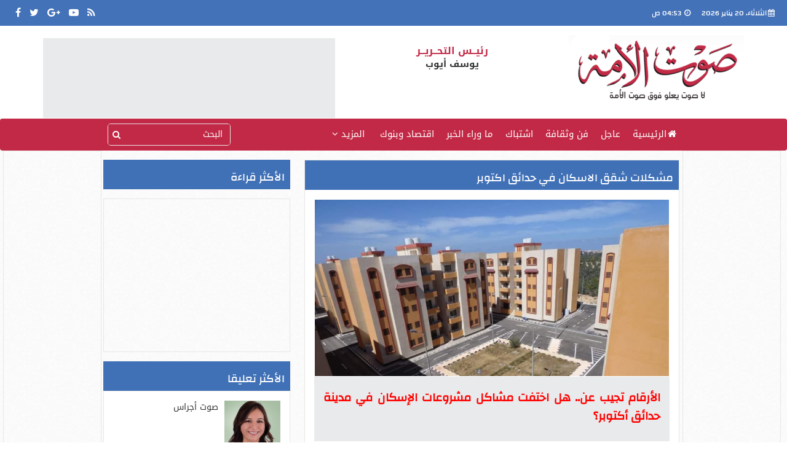

--- FILE ---
content_type: text/html; charset=utf-8
request_url: http://www.soutalomma.com/Tag/532817/%D9%85%D8%B4%D9%83%D9%84%D8%A7%D8%AA-%D8%B4%D9%82%D9%82-%D8%A7%D9%84%D8%A7%D8%B3%D9%83%D8%A7%D9%86-%D9%81%D9%8A-%D8%AD%D8%AF%D8%A7%D8%A6%D9%82-%D8%A7%D9%83%D8%AA%D9%88%D8%A8%D8%B1/1
body_size: 8095
content:
<!DOCTYPE html>
<html>
<head>
	
	<script data-cfasync="false" async src="https://www.googletagmanager.com/gtag/js?id=G-SZJECK0J8X"></script>
	<script data-cfasync="false">
			  // Init dataLayer & gtag
			  window.dataLayer = window.dataLayer || [];
			  function gtag(){ dataLayer.push(arguments); }

			  // Init GA
			  gtag('js', new Date());

			  // Disable automatic page_view
			  gtag('config', 'G-SZJECK0J8X', { send_page_view: false });

			  // Create ONE event_id per page load (prevents duplicate counting)
			  var pvEventId =
				(window.crypto && crypto.randomUUID)
				  ? crypto.randomUUID()
				  : String(Date.now()) + '-' + Math.random();

			  // Manual page_view sender
			  function firePV(source) {
				try {
				  gtag('event', 'page_view', {
					send_to: 'G-SZJECK0J8X',
					event_id: pvEventId,      //  يمنع الازدواج
					pv_src: source,           // load | retry (اختياري للمتابعة)
					page_location: location.href,
					page_title: document.title
				  });
				} catch(e) {}
			  }

			  // 1) Fire on page load
			  firePV('load');

			  // 2) Retry once on first real interaction (Safari / iOS)
			  (function () {
				var retried = false;

				function retryOnce() {
				  if (retried) return;
				  retried = true;
				  firePV('retry');
				}

				window.addEventListener('pointerdown', retryOnce, { capture: true, once: true });
				window.addEventListener('touchstart',  retryOnce, { capture: true, once: true });
				window.addEventListener('keydown',     retryOnce, { capture: true, once: true });
				window.addEventListener('scroll',      retryOnce, { capture: true, once: true });
			  })();
	</script>



    <meta charset="utf-8" />
    <meta name="viewport" content="width=device-width, initial-scale=1.0">

    

    <meta name="description" />
            <link rel="canonical" href="https://www.soutalomma.com/Tag/532817/مشكلات-شقق-الاسكان-في-حدائق-اكتوبر/1" />
                <link rel="next" href="https://www.soutalomma.com/Tag/مشكلات-شقق-الاسكان-في-حدائق-اكتوبر/532817/2" />
            <meta property="og:locale" content="ar_AR" />
            <meta property="og:type" content="object" />
            <meta property="og:title" content="مشكلات شقق الاسكان في حدائق اكتوبر - صوت الأمة" />
            <meta property="og:description" />
            <meta property="og:url" content="https://www.soutalomma.com/Tag/مشكلات-شقق-الاسكان-في-حدائق-اكتوبر/532817/1" />
            <meta property="og:site_name" content="صوت الأمة" />
            <meta property="fb:app_id" content="1719209038322750" />
            <meta property="og:image" content="https://img.soutalomma.com/images/graphics/soutalommafacebooksharelast.jpg" />
            <meta name="twitter:card" content="summary" />
            <meta name="twitter:title" content="مشكلات شقق الاسكان في حدائق اكتوبر - صوت الأمة" />
            <meta name="twitter:image" content="https://img.soutalomma.com/images/graphics/soutalommafacebooksharelast.jpg" />

    <title>مشكلات شقق الاسكان في حدائق اكتوبر | صوت الأمة</title>
    <link href="/bundle/Mainstyles?v=chFPU-lTpjM-SIavVSdiuBHa2ttAy7MpOgOfPG_2wFo1" rel="stylesheet"/>

    <script src="/bundle/Headcript?v=KxVNtvMTvmd7qJNTTruCA3xZmBiBeqd6nWY5NflFu9w1"></script>

    <link rel="shortcut icon" type="img/ico" href="/img/favicon.png" />
    <link href='https://fonts.googleapis.com/earlyaccess/droidarabickufi.css' rel='stylesheet' type='text/css'>
    <link href='https://fonts.googleapis.com/earlyaccess/droidarabicnaskh.css' rel='stylesheet' type='text/css'>
    <link href="/Content/print.css" rel="stylesheet" media="print" />

    
    <link href="/Content/simplePagination.css" rel="stylesheet" />
    <script src="/Scripts/jquery.simplePagination.js"></script>



<script> !(function () { window.googletag = window.googletag || {}; window.vmpbjs = window.vmpbjs || {}; window.vpb = window.vpb || {}; vpb.fastLoad = true; googletag.cmd = googletag.cmd || []; vmpbjs.cmd = vmpbjs.cmd || []; var cmds = []; try{ cmds = googletag.cmd.slice(0); googletag.cmd.length = 0; }catch(e){} var ready = false; function exec(cb) { return cb.call(googletag); } var overriden = false; googletag.cmd.push(function () { overriden = true; googletag.cmd.unshift = function (cb) { if (ready) { return exec(cb); } cmds.unshift(cb); if (cb._startgpt) { ready = true; for (var k = 0; k < cmds.length; k++) { exec(cmds[k]); } } }; googletag.cmd.push = function (cb) { if (ready) { return exec(cb); } cmds.push(cb); }; }); if(!overriden){ googletag.cmd.push = function (cb) { cmds.push(cb); }; googletag.cmd.unshift = function (cb) { cmds.unshift(cb); if (cb._startgpt) { ready = true; if (googletag.apiReady) { cmds.forEach(function (cb) { googletag.cmd.push(cb); }); } else { googletag.cmd = cmds; } } }; } var dayMs = 36e5, cb = parseInt(Date.now() / dayMs), vpbSrc = '//player.adtcdn.com/prebidlink/' + cb + '/wrapper_hb_450996_12894.js', pbSrc = vpbSrc.replace('wrapper_hb', 'hb'), gptSrc = '//securepubads.g.doubleclick.net/tag/js/gpt.js', c = document.head || document.body || document.documentElement; function loadScript(src, cb) { var s = document.createElement('script'); s.src = src; s.defer=false; c.appendChild(s); s.onload = cb; s.onerror = function(){ var fn = function(){}; fn._startgpt = true; googletag.cmd.unshift(fn); }; return s; } loadScript(pbSrc); loadScript(gptSrc); loadScript(vpbSrc); })() </script>

    <script async='async' src='https://www.googletagservices.com/tag/js/gpt.js'></script>
    <script>
        var googletag = googletag || {};
        googletag.cmd = googletag.cmd || [];
    </script>

    <script>
        googletag.cmd.push(function () {
            googletag.defineSlot('/288576095/Soutomma-inner-160x600-Left', [160, 600], 'div-gpt-ad-1489966115326-0').addService(googletag.pubads());
            googletag.defineSlot('/288576095/Soutomma-inner-160x600-Right', [160, 600], 'div-gpt-ad-1489966115326-1').addService(googletag.pubads());
            googletag.defineSlot('/288576095/Soutomma-inner-300x250', [300, 250], 'div-gpt-ad-1489966115326-2').addService(googletag.pubads());
            googletag.defineSlot('/21823462148/Sout-MPU-Inner-1', ['fluid', [300, 250], [200, 200], [250, 250], [336, 280], [300, 600]], 'div-gpt-ad-1597773420155-0').addService(googletag.pubads());
            googletag.defineSlot('/288576095/Soutomma-inner-468x110', [468, 110], 'div-gpt-ad-1489966115326-4').addService(googletag.pubads());
            googletag.defineSlot('/288576095/Soutomma-inner-728x90', [728, 90], 'div-gpt-ad-1489966115326-5').addService(googletag.pubads());
            googletag.defineSlot('/288576095/Soutomma-inner-Mobile-300x250', [300, 250], 'div-gpt-ad-1489966115326-6').addService(googletag.pubads());
            googletag.defineSlot('/288576095/Soutomma-inner-Mobile-320x100', [320, 100], 'div-gpt-ad-1489966115326-7').addService(googletag.pubads());
            googletag.pubads().enableSingleRequest();
            googletag.enableServices();
        });
    </script>



    <!-- DFP End-->
    <!-- Adsense New Script-->
    <script async src="//pagead2.googlesyndication.com/pagead/js/adsbygoogle.js"></script>
    <script>
        (adsbygoogle = window.adsbygoogle || []).push({
            google_ad_client: "ca-pub-8277124057883676",
            enable_page_level_ads: true
        });
    </script>

    <!-- TruGaze-->
    <script type="text/javascript" async
            src="//cdn.trugaze.io/bootstrap/XJKYNSMI.js">
    </script>



	



<!-- adcrew-->
<!--<script async src="https://securepubads.g.doubleclick.net/tag/js/gpt.js"></script>
<script>
  window.googletag = window.googletag || {cmd: []};
  googletag.cmd.push(function() {
    googletag.defineSlot('/104198137/Soutalomma.com/Inread_Video_InnerP', [1, 1], 'div-gpt-ad-1566694564287-0').addService(googletag.pubads());
    googletag.pubads().enableSingleRequest();
    googletag.enableServices();
  });
</script>-->

	<!-- Adsense POD-->
	<script async src="https://pagead2.googlesyndication.com/pagead/js/adsbygoogle.js"></script>
	<script>
		 (adsbygoogle = window.adsbygoogle || []).push({

			  google_ad_client: "ca-pub-3123594672039240",

			  enable_page_level_ads: true

		 });
	</script>
	
	
<!--<script src='https://newads.clicksegypt.net//Scripts/ProjectScripts/AnalyticsScript.js' id='clicksScript' prop='6a3e31f3-ff55-4bb4-a4c7-0a9a6cd57fff'></script>-->


<!--<script id="vad-hb-snippet" data-publisher="youm7">!function(){var o,t,d,n;!function(){window.googletag=window.googletag||{cmd:[]};var o=window.googletag;o.cmd=o.cmd||[],o.cmd.push(function(){o.pubads().disableInitialLoad()})}(),o="youm7",t=Date.now(),d=t-t%864e5,(n=window.top.document.createElement("script")).type="text/javascript",n.setAttribute("data-publisher",o),n.id="vad-hb-script",n.async=!0,n.src="//cdn.valuad.cloud/hb/youm7-prod.js?timestamp="+d,window.top.document.head.appendChild(n),setTimeout(function(){!function(){window.googletag=window.googletag||{cmd:[]};var o=window.googletag;o.cmd.push(function(){window._vadHb||o.pubads().refresh()})}()},3e3)}();</script>-->




<!--<script async src="https://jscdn.greeter.me/podanchor.js" defer></script>-->


<!--interstitial-->
<!--<script async src="https://securepubads.g.doubleclick.net/tag/js/gpt.js"></script> <script>window.googletag=window.googletag||{cmd:[]};var interstitialSlot,staticSlot;googletag.cmd.push(function(){interstitialSlot=googletag.defineOutOfPageSlot('/21939239661,21823462148/apl/pod/inter',googletag.enums.OutOfPageFormat.INTERSTITIAL);if(interstitialSlot){interstitialSlot.addService(googletag.pubads());googletag.pubads().addEventListener('slotOnload',function(event){});} googletag.enableServices();});googletag.cmd.push(function(){googletag.display(interstitialSlot);});</script>-->



<!--Project Agora -->






<script type="text/javascript" async="async" src="https://app.kalima.ai/api/widget/697b6af79f7f081236d05f69c49ae4d9"></script>

</head>
<body>
    <header>
        <div class="row margin0">
            <div class="row header-top margin0 hidden-sm hidden-xs">
                <!--Social Media-->
                <div class="col-md-3 col-sm-3 header-social padding15">
                    <a href="https://www.facebook.com/soutalomma" rel="nofollow" target="_blank">
                        <i class="fa fa-facebook" aria-hidden="true"></i>
                    </a>
                    <a href="https://twitter.com/soutalommaa" rel="nofollow" target="_blank">
                        <i class="fa fa-twitter" aria-hidden="true"></i>
                    </a>
                    <a href="https://plus.google.com/u/0/117822776250362224012" rel="nofollow" target="_blank">
                        <i class="fa fa-google-plus" aria-hidden="true"></i>
                    </a>
                    <a href="https://www.youtube.com/channel/UC8YbZ8I22SJW-lNTBgWktWA" rel="nofollow" target="_blank">
                        <i class="fa fa-youtube-play" aria-hidden="true"></i>
                    </a>
                    <a href="/rss/rss" target="_blank">
                        <i class="fa fa-rss" aria-hidden="true"></i>
                    </a>
                </div>
                <div class="col-md-6 col-sm-6"></div>
                <!--Date and Time-->
                <div class="col-md-3 col-sm-3 header-date-time padding15">
                    <span><i class="fa fa-calendar" aria-hidden="true"></i>الثلاثاء، 20 يناير 2026 </span>
                    <span><i class="fa fa-clock-o" aria-hidden="true"></i> 04:53 ص</span>
                </div>
            </div>
            <!--Logo-->
            <div class="row logo  hidden-xs margin0">
                <div class="container">
                    <div class="col-xs-5 hidden-md hidden-sm hidden-xs fullBanner padding0">
                        <div class="__lg-ad">

                            <script async='async' src='https://www.googletagservices.com/tag/js/gpt.js'></script>
<script>
  var googletag = googletag || {};
  googletag.cmd = googletag.cmd || [];
</script>

<script>
  googletag.cmd.push(function() {
    googletag.defineSlot('/21823462148/Sout-Widget-Inner', [468, 110], 'div-gpt-ad-1560765328230-0').addService(googletag.pubads());
    googletag.pubads().enableSingleRequest();
    googletag.enableServices();
  });
</script>
<!-- /21823462148/Sout-Widget-Inner -->
<div id='div-gpt-ad-1560765328230-0' style='height:110px; width:468px;'>
<script>
googletag.cmd.push(function() { googletag.display('div-gpt-ad-1560765328230-0'); });
</script>
</div>
                        </div>
                    </div>
                    <div class="col-lg-4 hidden-md hidden-sm hidden-xs chiefs padding0 chiefs-NeW">
						<div class="col-xs-12 padding0">
                            <span>رئيــس التحــريــر </span>
                            يوسف أيوب
                        </div>
						
						
                        
    
                        
                    </div>
                    <!--Logo-->
                    <div class="col-lg-3 col-md-6 col-sm-6  pull-right logo-cont padding0">
                        <a href="/">
                            
                           <img src="/img/logomain.png" class="img-responsive" alt="صوت الأمة" title="صوت الأمة" />
							
							 
							
							
							
							
							
							
							
                        </a>
                    </div>
                    <div class="chiefs chiefs-2 chiefs-3 hidden-lg hidden-md hidden-sm">
            
						<div class="col-xs-12 padding0">
							<span>رئيس التحرير</span>يوسف ايوب<div class="col-xs-12 padding0">
							<br/>
							<span>مدير التحرير</span>أيمن عبدالتواب</div></div>

						<div class="clearfix"></div>
					</div>
                </div>

            </div>
            <!-- Navigation Bar -->
            <div class="row margin0">
                <nav class="navbar navbar-default home__navbar">
                    <div class="container-fluid container">

                        <div class="navbar-header">
                            <button type="button" class="navbar-toggle collapsed" data-toggle="collapse" data-target="#__nav-menu" aria-expanded="false">
                                <span class="sr-only">Toggle navigation</span>
                                <span class="icon-bar"></span>
                                <span class="icon-bar"></span>
                                <span class="icon-bar"></span>
                            </button>
                            <a class="navbar-brand hidden-lg hidden-md hidden-sm" href="/">
                                <img src="/img/logomain.png" class="img-responsive" alt="صوت الأمة" title="صوت الأمة" />
                                
                            </a>
                        </div>

                        <div class="collapse navbar-collapse" id="__nav-menu" style="background-color: #d9040e;">

                            <form class="navbar-form navbar-left __nav-search col-md-3">


                                <div class="form-group">
                                    <input type="text" class="form-control" placeholder="البحث" id="txtsearch">
                                    <button type="submit" id="btnsearch">
                                        <i class="fa fa-search"></i>
                                    </button>
                                </div>
                            </form>
                            <ul dir="rtl" class="nav navbar-nav navbar-right col-md-9">
                                <li>
                                    <h2>
                                        <a href="/"><i class="fa fa-home" aria-hidden="true"></i>الرئيسية</a>
                                    </h2>
                                </li>

                                <li>
                                    <h2>
                                        <a href="/Section/عاجل/2/1">
                                            عاجل
                                        </a>
                                    </h2>
                                </li>
								
								<li>
                                    <h2>
                                        <a href="https://www.soutalomma.com/Section/%D9%85%D8%B3%D9%84%D8%B3%D9%84%D8%A7%D8%AA-%D8%B1%D9%85%D8%B6%D8%A7%D9%86-2024/1447/1">
                                            فن وثقافة
                                        </a>
                                    </h2>
                                </li>

                                <li>
                                    <h2>
                                        <a href="/Section/اشتباك/46/1">
                                            اشتباك
                                        </a>
                                    </h2>
                                </li>

                                <li>
                                    <h2>
                                        <a href="/Section/ما-وراء-الخبر/1411/1">
                                            ما وراء الخبر
                                        </a>
                                    </h2>
                                </li>

                                <li>
                                    <h2>
                                        <a href="/Section/اقتصاد-وبنوك/1442/1">
                                            اقتصاد وبنوك
                                        </a>
                                    </h2>
                                </li>



                                

                                

                                <li class="dropdown __nav-more-dropdown">
                                    <a href="#" data-toggle="dropdown" rel="nofollow">
                                        المزيد
                                        <i class="fa fa-angle-down"></i>
                                    </a>

                                    <ul class="dropdown-menu">

                                        <li>
                                            <h2>
                                                <a href="/Section/صوت-الخليج/50/1">
                                                    صوت الخليج
                                                </a>
                                            </h2>
                                        </li>

                                        <li>
                                            <h2>
                                                <a href="/Section/ناس-وخدمات/104/1">
                                                    ناس وخدمات
                                                </a>
                                            </h2>
                                        </li>

                                        
                                    </ul>
                                </li>

                            </ul>
                        </div>
                    </div>

                </nav>
            </div>
        </div>
        <div class="chiefs chiefs-2 chiefs-3 hidden-lg hidden-md hidden-sm">
            
            <div class="col-xs-12 padding0">
                <span>رئيس التحرير</span>يوسف ايوب<div class="col-xs-12 padding0">
				<br/>
                

            <div class="clearfix"></div>
        </div>
        <!--Header Adv-->
        <div class="row __top-header padding15 margin0 hidden-sm hidden-xs">
            <div class="__lg-ad">
                <script async='async' src='https://www.googletagservices.com/tag/js/gpt.js'></script>
<script>
  var googletag = googletag || {};
  googletag.cmd = googletag.cmd || [];
</script>

<script>
  googletag.cmd.push(function() {
    googletag.defineSlot('/21823462148/Sout-Leaderboard-Inner', [[728, 90], [320, 100], [970, 250]], 'div-gpt-ad-1560764644594-0').addService(googletag.pubads());
    googletag.pubads().enableSingleRequest();
    googletag.enableServices();
  });
</script>
<!-- /21823462148/Sout-Leaderboard-Inner -->
<div id='div-gpt-ad-1560764644594-0'>
<script>
googletag.cmd.push(function() { googletag.display('div-gpt-ad-1560764644594-0'); });
</script>
</div>
                
            </div>
        </div>
    </header>
    <!--Main-->
    <main class="container article-layout">
        <div class="row hidden-lg hidden-md mobileAdv">
            <script async='async' src='https://www.googletagservices.com/tag/js/gpt.js'></script>
<script>
  var googletag = googletag || {};
  googletag.cmd = googletag.cmd || [];
</script>

<script>
  googletag.cmd.push(function() {
    googletag.defineSlot('/21823462148/Sout-Leaderboard-Inner', [[728, 90], [320, 100], [970, 250]], 'div-gpt-ad-1560764644594-0').addService(googletag.pubads());
    googletag.pubads().enableSingleRequest();
    googletag.enableServices();
  });
</script>
<!-- /21823462148/Sout-Leaderboard-Inner -->
<div id='div-gpt-ad-1560764644594-0'>
<script>
googletag.cmd.push(function() { googletag.display('div-gpt-ad-1560764644594-0'); });
</script>
</div>

            
        </div>
        <div class="left-sponser-ad hidden-md hidden-sm hidden-xs">
            <script async src="https://securepubads.g.doubleclick.net/tag/js/gpt.js"></script>
<script>
  window.googletag = window.googletag || {cmd: []};
  googletag.cmd.push(function() {
    googletag.defineSlot('/21823462148/Soutalomma-TakeOver-Inner-L', [160, 600], 'div-gpt-ad-1563454621388-0').addService(googletag.pubads());
    googletag.pubads().enableSingleRequest();
    googletag.enableServices();
  });
</script>
<!-- /21823462148/Soutalomma-TakeOver-Inner-L -->
<div id='div-gpt-ad-1563454621388-0' style='width: 160px; height: 600px;'>
  <script>
    googletag.cmd.push(function() { googletag.display('div-gpt-ad-1563454621388-0'); });
  </script>
</div>
            
        </div>
        <div class="right-sponser-ad hidden-md hidden-sm hidden-xs">
            <script async='async' src='https://www.googletagservices.com/tag/js/gpt.js'></script>
<script>
  var googletag = googletag || {};
  googletag.cmd = googletag.cmd || [];
</script>

<script>
  googletag.cmd.push(function() {
    googletag.defineSlot('/21823462148/Sout-TakeOver-Inner-R', [160, 600], 'div-gpt-ad-1560763342000-0').addService(googletag.pubads());
    googletag.pubads().enableSingleRequest();
    googletag.enableServices();
  });
</script>
<!-- /21823462148/Sout-TakeOver-Inner-R -->
<div id='div-gpt-ad-1560763342000-0' style='height:600px; width:160px;'>
<script>
googletag.cmd.push(function() { googletag.display('div-gpt-ad-1560763342000-0'); });
</script>
</div>
            
        </div>
        



<section class="row margin-bottom">
    <!--Right Side-->
    <div class="right-side col-md-8 pull-right">
            <div class="news-style-1">
                <!--Title-->
                <div class="sec-title">
                    <h2>
                        <a href="/Article/958011/%D8%A7%D9%84%D8%A3%D8%B1%D9%82%D8%A7%D9%85-%D8%AA%D8%AC%D9%8A%D8%A8-%D8%B9%D9%86-%D9%87%D9%84-%D8%A7%D8%AE%D8%AA%D9%81%D8%AA-%D9%85%D8%B4%D8%A7%D9%83%D9%84-%D9%85%D8%B4%D8%B1%D9%88%D8%B9%D8%A7%D8%AA-%D8%A7%D9%84%D8%A5%D8%B3%D9%83%D8%A7%D9%86-%D9%81%D9%8A-%D9%85%D8%AF%D9%8A%D9%86%D8%A9">مشكلات شقق الاسكان في حدائق اكتوبر</a>
                    </h2>
                </div>
                <!--Big one-->
                <div class="big-one row">
                    <a href="/Article/958011/%D8%A7%D9%84%D8%A3%D8%B1%D9%82%D8%A7%D9%85-%D8%AA%D8%AC%D9%8A%D8%A8-%D8%B9%D9%86-%D9%87%D9%84-%D8%A7%D8%AE%D8%AA%D9%81%D8%AA-%D9%85%D8%B4%D8%A7%D9%83%D9%84-%D9%85%D8%B4%D8%B1%D9%88%D8%B9%D8%A7%D8%AA-%D8%A7%D9%84%D8%A5%D8%B3%D9%83%D8%A7%D9%86-%D9%81%D9%8A-%D9%85%D8%AF%D9%8A%D9%86%D8%A9">
                        <img src="https://img.soutalomma.com/Large/2020013011000808.jpg" alt="الأرقام تجيب عن.. هل اختفت مشاكل مشروعات الإسكان في مدينة حدائق أكتوبر؟" title="الأرقام تجيب عن.. هل اختفت مشاكل مشروعات الإسكان في مدينة حدائق أكتوبر؟" class="img-responsive" onerror="this.src='/img/larg-img.png'"/>
                    </a>
                    <a href="/Article/958011/%D8%A7%D9%84%D8%A3%D8%B1%D9%82%D8%A7%D9%85-%D8%AA%D8%AC%D9%8A%D8%A8-%D8%B9%D9%86-%D9%87%D9%84-%D8%A7%D8%AE%D8%AA%D9%81%D8%AA-%D9%85%D8%B4%D8%A7%D9%83%D9%84-%D9%85%D8%B4%D8%B1%D9%88%D8%B9%D8%A7%D8%AA-%D8%A7%D9%84%D8%A5%D8%B3%D9%83%D8%A7%D9%86-%D9%81%D9%8A-%D9%85%D8%AF%D9%8A%D9%86%D8%A9">
                        <h3>الأرقام تجيب عن.. هل اختفت مشاكل مشروعات الإسكان في مدينة حدائق أكتوبر؟ </h3>
                    </a>
                    <p>
                        قبل أسابيع تناقلت صفحات مواقع التواصل الاجتماعي ومجموعات بينها، شكاوى عديدة من مواطنين بشأن مشروعات الإسكان الاجتماعي في منطقة حدائق أكتوبر وتأخير تسليم بعض الوحدات إلى جانب ملاحظات كبيرة على الخدمات المقدمة
                    </p>
                </div>
                <!--Small Container-->
                <div class="small-news-cont row">
                    <!--Repeat this-->

                </div>
                <div class="col-xs-12 mor-section">
                        <div id="pager" class="pager"></div>
                    <script>

                                    $(function () {
                                        $('#pager').pagination({
                                            pages:0,
                                            itemsOnPage: 30,
                                            cssStyle: 'light-theme',
                                            hrefTextPrefix:'/Tag/532817/مشكلات-شقق-الاسكان-في-حدائق-اكتوبر/',
                                            currentPage:1,
                                            prevText:'السابق',
                                            nextText:'التالى',
                                            onPageClick : function(){
                                                showProjectPage()
                                            }
                                        });
                                    });

                                    function showProjectPage(s)
                                    {
                                        var currentpage=$('#pager').pagination('getCurrentPage');
                                        debugger;
                                        window.location.href='/Tag/532817/مشكلات-شقق-الاسكان-في-حدائق-اكتوبر/'+currentpage;

                                    }
                    </script>
                </div>

            </div>
    </div>
    <!--Left Side-->
    <div class="left-side col-md-4 hidden-xs">
        <div class="cont-block">
            <!--Title-->
            <div class="sec-title">
                <h2>
                    <span>الأكثر قراءة</span>
                </h2>
            </div>
            <!--Most read-->
             

 

        </div>
        <div class="block ads ads-300">
            <a href="https://www.facebook.com/PODEGYPT" target="_blank" rel="nofollow">
        </div>
        <div class="cont-block">
            <!--Title-->
            <div class="sec-title">
                <h2>
                    <span>الأكثر تعليقا</span>
                </h2>
            </div>
            <!--Most read-->
            
    <div class="news-style-3 padding15">

            <div class="most-read row margin0">
                <a href="/Article/849778/%D8%B5%D9%88%D8%AA-%D8%A3%D8%AC%D8%B1%D8%A7%D8%B3" class="most-img col-xs-4 padding0">
                    <img src="https://img.soutalomma.com/small/201810071210411041.jpg" alt="صوت أجراس" title="صوت أجراس" class="img-responsive" onerror="this.src='/img/small-img.png'"/>
                </a>
                <div class="col-xs-8 padding0">
                    <h3>
                        <a href="/Article/849778/%D8%B5%D9%88%D8%AA-%D8%A3%D8%AC%D8%B1%D8%A7%D8%B3"> صوت أجراس</a>
                    </h3>
                    <span class="wirten-by-home">
                        <i class="fa fa-clock-o" aria-hidden="true"></i> الإثنين، 24 ديسمبر 2018 09:27 ص
                    </span>
                </div>
            </div>
            <div class="most-read row margin0">
                <a href="/Article/849314/%D8%B9%D8%A8%D8%B1-%D8%A7%D8%B3%D8%AA%D8%B1%D8%A7%D8%AA%D9%8A%D8%AC%D9%8A%D8%A9-%D9%84%D9%84%D8%A3%D9%85%D9%86-%D8%A7%D9%84%D8%B3%D9%8A%D8%A8%D8%B1%D8%A7%D9%86%D9%8A-%D9%87%D9%84-%D8%AA%D9%86%D8%AC%D8%AD-%D8%A7%D9%84%D8%AF%D9%88%D9%84%D8%A9-%D9%81%D9%8A-%D8%A7%D9%84%D8%AD%D8%AF-%D9%85%D9%86" class="most-img col-xs-4 padding0">
                    <img src="https://img.soutalomma.com/small/201808260749294929.jpg" alt="عبر استراتيجية للأمن السيبراني.. هل تنجح الدولة في الحد من أخطار اختراق بنية الاتصالات؟" title="عبر استراتيجية للأمن السيبراني.. هل تنجح الدولة في الحد من أخطار اختراق بنية الاتصالات؟" class="img-responsive" onerror="this.src='/img/small-img.png'"/>
                </a>
                <div class="col-xs-8 padding0">
                    <h3>
                        <a href="/Article/849314/%D8%B9%D8%A8%D8%B1-%D8%A7%D8%B3%D8%AA%D8%B1%D8%A7%D8%AA%D9%8A%D8%AC%D9%8A%D8%A9-%D9%84%D9%84%D8%A3%D9%85%D9%86-%D8%A7%D9%84%D8%B3%D9%8A%D8%A8%D8%B1%D8%A7%D9%86%D9%8A-%D9%87%D9%84-%D8%AA%D9%86%D8%AC%D8%AD-%D8%A7%D9%84%D8%AF%D9%88%D9%84%D8%A9-%D9%81%D9%8A-%D8%A7%D9%84%D8%AD%D8%AF-%D9%85%D9%86"> عبر استراتيجية للأمن السيبراني.. هل تنجح الدولة في الحد من أخطار اختراق بنية الاتصالات؟</a>
                    </h3>
                    <span class="wirten-by-home">
                        <i class="fa fa-clock-o" aria-hidden="true"></i> السبت، 22 ديسمبر 2018 12:00 ص
                    </span>
                </div>
            </div>
            <div class="most-read row margin0">
                <a href="/Article/849395/%D8%A7%D8%AA%D8%B5%D8%A7%D9%84-%D9%87%D8%A7%D8%AA%D9%81%D9%8A-%D9%87%D8%A7%D9%85-%D8%A8%D9%8A%D9%86-%D8%A7%D9%84%D8%B3%D9%8A%D8%B3%D9%8A-%D9%88%D9%85%D8%AF%D9%8A%D8%B1%D8%A9-%D8%B5%D9%86%D8%AF%D9%88%D9%82-%D8%A7%D9%84%D9%86%D9%82%D8%AF-%D8%A7%D9%84%D8%AF%D9%88%D9%84%D9%8A" class="most-img col-xs-4 padding0">
                    <img src="https://img.soutalomma.com/small/20181221101808188.jpg" alt="اتصال هاتفي هام بين السيسي ومديرة صندوق النقد الدولي" title="اتصال هاتفي هام بين السيسي ومديرة صندوق النقد الدولي" class="img-responsive" onerror="this.src='/img/small-img.png'"/>
                </a>
                <div class="col-xs-8 padding0">
                    <h3>
                        <a href="/Article/849395/%D8%A7%D8%AA%D8%B5%D8%A7%D9%84-%D9%87%D8%A7%D8%AA%D9%81%D9%8A-%D9%87%D8%A7%D9%85-%D8%A8%D9%8A%D9%86-%D8%A7%D9%84%D8%B3%D9%8A%D8%B3%D9%8A-%D9%88%D9%85%D8%AF%D9%8A%D8%B1%D8%A9-%D8%B5%D9%86%D8%AF%D9%88%D9%82-%D8%A7%D9%84%D9%86%D9%82%D8%AF-%D8%A7%D9%84%D8%AF%D9%88%D9%84%D9%8A"> اتصال هاتفي هام بين السيسي ومديرة صندوق النقد الدولي</a>
                    </h3>
                    <span class="wirten-by-home">
                        <i class="fa fa-clock-o" aria-hidden="true"></i> الجمعة، 21 ديسمبر 2018 10:19 م
                    </span>
                </div>
            </div>
            <div class="most-read row margin0">
                <a href="/Article/849475/%D9%85%D8%B4%D8%B1%D9%88%D8%B9-%D8%B4%D8%A7%D8%B1%D8%B9-306-%D9%86%D8%A7%D9%81%D8%B0%D8%A9-%D9%86%D8%AD%D9%88-%D8%A7%D9%84%D8%B1%D9%82%D9%8A-%D9%88%D8%AA%D8%AD%D8%B3%D9%8A%D9%86-%D8%A7%D9%84%D8%A7%D9%82%D8%AA%D8%B5%D8%A7%D8%AF-%D9%88%D9%8A%D8%A8%D9%82%D9%89-%D8%A7%D9%84%D8%A3%D9%85%D9%84" class="most-img col-xs-4 padding0">
                    <img src="https://img.soutalomma.com/small/201812210341134113.jpg" alt="مشروع شارع 306 نافذة نحو الرقي وتحسين الاقتصاد.. ويبقى الأمل" title="مشروع شارع 306 نافذة نحو الرقي وتحسين الاقتصاد.. ويبقى الأمل" class="img-responsive" onerror="this.src='/img/small-img.png'"/>
                </a>
                <div class="col-xs-8 padding0">
                    <h3>
                        <a href="/Article/849475/%D9%85%D8%B4%D8%B1%D9%88%D8%B9-%D8%B4%D8%A7%D8%B1%D8%B9-306-%D9%86%D8%A7%D9%81%D8%B0%D8%A9-%D9%86%D8%AD%D9%88-%D8%A7%D9%84%D8%B1%D9%82%D9%8A-%D9%88%D8%AA%D8%AD%D8%B3%D9%8A%D9%86-%D8%A7%D9%84%D8%A7%D9%82%D8%AA%D8%B5%D8%A7%D8%AF-%D9%88%D9%8A%D8%A8%D9%82%D9%89-%D8%A7%D9%84%D8%A3%D9%85%D9%84"> مشروع شارع 306 نافذة نحو الرقي وتحسين الاقتصاد.. ويبقى الأمل</a>
                    </h3>
                    <span class="wirten-by-home">
                        <i class="fa fa-clock-o" aria-hidden="true"></i> السبت، 22 ديسمبر 2018 01:00 م
                    </span>
                </div>
            </div>
            <div class="most-read row margin0">
                <a href="/Article/849693/%D9%81%D9%8A-%D9%85%D8%A4%D8%AA%D9%85%D8%B1-%D8%B5%D8%AD%D9%81%D9%8A-%D9%88%D8%B2%D9%8A%D8%B1-%D8%A7%D9%84%D8%B2%D8%B1%D8%A7%D8%B9%D8%A9-%D9%8A%D9%83%D8%B4%D9%81-%D9%85%D8%B4%D8%B1%D9%88%D8%B9%D8%A7%D8%AA-2018-%D8%A7%D9%84%D8%AA%D9%86%D9%85%D9%88%D9%8A%D8%A9" class="most-img col-xs-4 padding0">
                    <img src="https://img.soutalomma.com/small/201809120329542954.jpg" alt="في مؤتمر صحفي.. وزير الزراعة يكشف مشروعات 2018 التنموية" title="في مؤتمر صحفي.. وزير الزراعة يكشف مشروعات 2018 التنموية" class="img-responsive" onerror="this.src='/img/small-img.png'"/>
                </a>
                <div class="col-xs-8 padding0">
                    <h3>
                        <a href="/Article/849693/%D9%81%D9%8A-%D9%85%D8%A4%D8%AA%D9%85%D8%B1-%D8%B5%D8%AD%D9%81%D9%8A-%D9%88%D8%B2%D9%8A%D8%B1-%D8%A7%D9%84%D8%B2%D8%B1%D8%A7%D8%B9%D8%A9-%D9%8A%D9%83%D8%B4%D9%81-%D9%85%D8%B4%D8%B1%D9%88%D8%B9%D8%A7%D8%AA-2018-%D8%A7%D9%84%D8%AA%D9%86%D9%85%D9%88%D9%8A%D8%A9"> في مؤتمر صحفي.. وزير الزراعة يكشف مشروعات 2018 التنموية</a>
                    </h3>
                    <span class="wirten-by-home">
                        <i class="fa fa-clock-o" aria-hidden="true"></i> الأحد، 23 ديسمبر 2018 06:00 م
                    </span>
                </div>
            </div>
    </div>



        </div>
    </div>

</section>

    </main>
    <footer class="__footer row margin0">
        <div class="row margin0 container">
            <div class="col-lg-3 col-md-3 col-sm-3 col-xs-12 footerLogo">
                <a href="/">
                    <img src="/img/logofooter.png?01" alt="صوت الأمة" title="صوت الأمة" class="img-responsive">
                </a>
            </div>

            <div class="col-lg-9 col-md-9 col-sm-9 col-xs-12">
                <div class="row">
                    <ul dir="rtl" class="__nav-list hidden-xs">
                        <li>
                            <h2>
                                <a href="/Section/عاجل/2/1">
                                    عاجل
                                </a>
                            </h2>
                        </li>

                        <li>
                            <h2>
                                <a href="/Section/اشتباك/46/1">
                                    اشتباك
                                </a>
                            </h2>
                        </li>

                        <li>
                            <h2>
                                <a href="/Section/ما-وراء-الخبر/1411/1">
                                    ما وراء الخبر
                                </a>
                            </h2>
                        </li>

                        <li>
                            <h2>
                                <a href="/Section/اقتصاد-وبنوك/1442/1">
                                    اقتصاد وبنوك
                                </a>
                            </h2>
                        </li>

                        <li>
                            <h2>
                                <a href="/Section/صوت-الخليج/50/1">
                                    صوت الخليج
                                </a>
                            </h2>
                        </li>

                        <li>
                            <h2>
                                <a href="/Section/ناس-وخدمات/104/1">
                                    ناس وخدمات
                                </a>
                            </h2>
                        </li>
                    </ul>

                </div>

                <div class="row ">
                    <div class="col-sm-6 col-xs-12 padding-zero text-right pull-right">
                        <span class="copyrights">
                            جميع الحقوق محفوظة لـ<h1>صوت الأمة</h1>
                        </span>
                    </div>

                    <div class="col-sm-6 col-xs-12  text-left padding-zero __socials pull-left socialFooter">
                        <ul>
                            <li>
                                <a href="https://www.facebook.com/soutalomma" rel="nofollow" target="_blank">
                                    <i class="fa fa-facebook" aria-hidden="true"></i>
                                </a>
                            </li>
                            <li>
                                <a href="https://twitter.com/soutalommaa" rel="nofollow" target="_blank">
                                    <i class="fa fa-twitter" aria-hidden="true"></i>
                                </a>
                            </li>
                            <li>
                                <a href="https://plus.google.com/u/0/117822776250362224012" rel="nofollow" target="_blank">
                                    <i class="fa fa-google-plus" aria-hidden="true"></i>
                                </a>
                            </li>
                            <li>
                                <a href="https://www.youtube.com/channel/UC8YbZ8I22SJW-lNTBgWktWA" rel="nofollow" target="_blank">
                                    <i class="fa fa-youtube-play" aria-hidden="true"></i>
                                </a>
                            </li>
                            <li>
                                <a href="/rss/rss" target="_blank">
                                    <i class="fa fa-rss" aria-hidden="true"></i>
                                </a>
                            </li>
                        </ul>
                    </div>
                </div>
            </div>
        </div>
    </footer>
    <script src="/bundle/Bodycript?v=c-kUEgAUlbyEetb-_FlZ4NqFNw1mUACD1N9Ueh_WFJk1"></script>

    
    <script>
        $('#btnsearch').click(function (e) {
            e.preventDefault();
            if ($('#txtsearch').val().length > 0) {
                window.location.href = "/Search/" + $('#txtsearch').val().trim().replace(/ /g, '-') + "/1"
            }
        })

        $(document).ready(function () {

            var scrollTop = $(".scroll-top");
            $(window).scroll(function () {

                var topPos = $(this).scrollTop();

                if ($(window).width() < 767) {
                    if (topPos >= 10) {
                        $(".navbar-default").css({ "position": "fixed", "z-index": "1000000", "top": "0", "width": "100%" });
                    }
                    else {
                        $(".navbar-default").attr("style", "");
                    }
                }
                else {
                    if (topPos >= 200) {
                        $(".navbar-default").css({ "position": "fixed", "z-index": "1000000", "top": "0", "width": "100%" });
                        $(".navbar-default").tog
                    }
                    else {
                        $(".navbar-default").attr("style", "");
                    }
                }
                //else {
                //    $(".navbar-default").attr("style", "");
                //}
            });
        });
    </script>
	
	
	<!--<script>
	$("div.story").find("a").each(function(){
    var linkText = $(this).text();
    $(this).before(linkText);
    $(this).remove();
	});
	
	</script>-->
	
</body>
</html>


--- FILE ---
content_type: text/html; charset=utf-8
request_url: https://www.google.com/recaptcha/api2/aframe
body_size: 266
content:
<!DOCTYPE HTML><html><head><meta http-equiv="content-type" content="text/html; charset=UTF-8"></head><body><script nonce="I-GLOOl7vPFMlg7Bf4v0lg">/** Anti-fraud and anti-abuse applications only. See google.com/recaptcha */ try{var clients={'sodar':'https://pagead2.googlesyndication.com/pagead/sodar?'};window.addEventListener("message",function(a){try{if(a.source===window.parent){var b=JSON.parse(a.data);var c=clients[b['id']];if(c){var d=document.createElement('img');d.src=c+b['params']+'&rc='+(localStorage.getItem("rc::a")?sessionStorage.getItem("rc::b"):"");window.document.body.appendChild(d);sessionStorage.setItem("rc::e",parseInt(sessionStorage.getItem("rc::e")||0)+1);localStorage.setItem("rc::h",'1768877642338');}}}catch(b){}});window.parent.postMessage("_grecaptcha_ready", "*");}catch(b){}</script></body></html>

--- FILE ---
content_type: text/css; charset=UTF-8
request_url: https://app.kalima.ai/api/widget/css-ar/697b6af79f7f081236d05f69c49ae4d9?jv=1&ds=Button&ms=Button&noma=6&noda=6&d=soutalomma.com&button_color=E5E5E5&button_shape=sponsored&jm=default&m=Desktop&ref=&prevUri=aHR0cDovL3d3dy5zb3V0YWxvbW1hLmNvbS9UYWcvNTMyODE3LyVEOSU4NSVEOCVCNCVEOSU4MyVEOSU4NCVEOCVBNyVEOCVBQS0lRDglQjQlRDklODIlRDklODItJUQ4JUE3JUQ5JTg0JUQ4JUE3JUQ4JUIzJUQ5JTgzJUQ4JUE3JUQ5JTg2LSVEOSU4MSVEOSU4QS0lRDglQUQlRDglQUYlRDglQTclRDglQTYlRDklODItJUQ4JUE3JUQ5JTgzJUQ4JUFBJUQ5JTg4JUQ4JUE4JUQ4JUIxLzE%3D
body_size: 3949
content:
.KLM697b6af79f7f081236d05f69c49ae4d9 .flex-gap {column-gap:4px;background-position:right bottom;}.KLM697b6af79f7f081236d05f69c49ae4d9 .flex-gap-arabic {column-gap:4px;}.KLM-simple-button-arrow-brand-icon{display:inline-flex !important;align-items:center !important;vertical-align:middle !important;text-align:center !important;justify-content:center !important !important;}.KLM-button-arrow-icon{display:inline-flex !important;align-items:center !important;vertical-align:middle !important;text-align:center !important;justify-content:center !important !important;}.KLM697b6af79f7f081236d05f69c49ae4d9 .button-highlight-arabic {border-radius:24px;box-shadow:0px 1px 0px 0px #dcdcdc;color:black !important;text-transform:capitalize !important;opacity:1; white-space:nowrap; z-index:-1;background:linear-gradient(to right,white 50%,#E5E5E5 50%);background-size:200% 100%; transition:all .5s ease-out; //background-position:right; }.KLM697b6af79f7f081236d05f69c49ae4d9 .button-highlight-arabic-sponsored {border-radius:24px;box-shadow:0px 1px 0px 0px #dcdcdc;color:black !important;text-transform:capitalize !important;opacity:1; white-space:nowrap; z-index:-1;background:linear-gradient(to right,#E5E5E5 50%,#FFFFFF 50%);background-size:200% 100%;transition:all .5s ease-out;border:1px solid #E5E5E5;overflow:hidden !important; }.KLM697b6af79f7f081236d05f69c49ae4d9 .button-highlight-arabic-with-brand-icon {border-radius:24px;box-shadow:0px 1px 0px 0px #D7D7D7;color:#0075FF !important;border:1px solid #D7D7D7;text-transform:capitalize !important;opacity:1;white-space:nowrap;z-index:-1; background:linear-gradient(to right,white 50%,#F9F9F9 50%);background-size:200% 100%;transition:all .5s ease-out;font-weight:600;//background-position:right;}.KLM697b6af79f7f081236d05f69c49ae4d9 .text-with-brand {padding-left:4px;}.KLM697b6af79f7f081236d05f69c49ae4d9 .flip { -webkit-transform:scaleX(-1);transform:scaleX(-1);}.KLM697b6af79f7f081236d05f69c49ae4d9 .text-decoration-none {text-decoration:none!important;}@media screen and (max-width:600px){.KLM697b6af79f7f081236d05f69c49ae4d9.bi-caret-right-fill, .bi-caret-left-fill {padding:5px 3px;}.KLM697b6af79f7f081236d05f69c49ae4d9 .span_two_arabic_mobile{padding-left:3px;padding-right:2.6px; border-top-left-radius:40px;border-bottom-left-radius:40px;float:unset !important;}.KLM697b6af79f7f081236d05f69c49ae4d9 .bi-kalima-arabic-mobile { vertical-align:-1px; display:inline-block !important;}}.KLM697b6af79f7f081236d05f69c49ae4d9 .bi-kalima-arabic { vertical-align:-1px; display:inline-block !important;}.KLM697b6af79f7f081236d05f69c49ae4d9 .span_two_arabic{padding-left:3px;padding-right:2.6px; border-top-left-radius:40px;border-bottom-left-radius:40px;}.KLM697b6af79f7f081236d05f69c49ae4d9 .fs-15 {//font-size:82%;font-size:15px; }.KLM697b6af79f7f081236d05f69c49ae4d9 .bi {fill:currentColor;}.KLM697b6af79f7f081236d05f69c49ae4d9 .dark-yellow {background-color:#f1cb0c !important;}.KLM697b6af79f7f081236d05f69c49ae4d9 .bg-green {background-color:#259438 !important;}.KLM697b6af79f7f081236d05f69c49ae4d9 .button-highlight-arabic:hover {color:#fff;opacity:0.85;}.KLM697b6af79f7f081236d05f69c49ae4d9 .marginIcon{margin-bottom:-4px;}.KLM697b6af79f7f081236d05f69c49ae4d9 .span_two{border-top-right-radius:40px;border-bottom-right-radius:40px;}.KLM697b6af79f7f081236d05f69c49ae4d9 .span_two_cart{border-top-right-radius:40px;border-bottom-right-radius:40px;}.KLM697b6af79f7f081236d05f69c49ae4d9 .span_one_sponsored{padding-left:4px !important;padding-right:4px !important;float:unset !important;background:#FFFFFF;border-radius:0px 24px 24px 0px;transition:all .5sease-out;}.KLM697b6af79f7f081236d05f69c49ae4d9 .span_one{padding-left:4px !important;padding-right:8px !important;float:unset !important;}.KLM697b6af79f7f081236d05f69c49ae4d9 .span_one_with_brand_icon{padding-left:5px !important;padding-right:8px !important;}.KLM697b6af79f7f081236d05f69c49ae4d9 .button-highlight-cart{padding-top:2px;padding-bottom:2px;padding-left:8px;padding-right:8px; box-shadow:0px 1px 0px 0px #dcdcdc;}.KLM697b6af79f7f081236d05f69c49ae4d9 .text-arabic{padding-left:4px;}.KLM697b6af79f7f081236d05f69c49ae4d9 .svg-size {width:20px;height:20px;vertical-align:-3px;}.KLM697b6af79f7f081236d05f69c49ae4d9 .iconDynamic{display:none;width:18px !important;height:18px !important;display:inherit !important;border-radius:50% !important;margin-right:-3px !important;object-fit:cover !important;}.mobileData{display:none;}.bottom-sheet {position:fixed;top:0;left:0;width:100%;height:100%;display:flex;align-items:center;flex-direction:column;justify-content:flex-end;opacity:0;pointer-events:none;transition:all 0.5s ease-in-out;z-index:10000;}.bottom-sheet.show {opacity:1;pointer-events:auto;}.bottom-sheet .sheet-overlay {position:fixed;top:0;left:0;width:100%;height:100%;opacity:0.5;background:#000;z-index:-1;}.bottom-sheet .content {background:#fff;border-radius:12px 12px 0 0;box-shadow:0 10px 20px rgba(0, 0, 0, 0.03);width:100%;max-height:100vh;height:48%;padding:20px 30px;position:relative;transform:translateY(100%);transition:all 0.5s ease-in-out;}.bottom-sheet.show .content {transform:translateY(0%);}.bottom-sheet.dragging .content {transition:none;}.bottom-sheet.fullscreen .content {border-radius:0;overflow-y:hidden;}.bottom-sheet .header {display:flex;justify-content:center;}.header .drag-icon {cursor:grab;user-select:none;padding:15px;margin-top:-15px;}.header .drag-icon span {height:4px;width:40px;display:block;background:#f0f0f0;border-radius:50px;}.bottom-sheet .body {height:calc(100% - 12px);overflow-y:auto;scrollbar-width:none;}.bottom-sheet .body::-webkit-scrollbar {width:0;}#productCard {opacity:0;transition:all 0.5s ease-in-out;}.product-card .card-title {font-size:20px;}/* Table Price */.table-container {font-size:14px;}.table-container .table > thead {vertical-align:middle;}.table-container th {text-align:right;color:#70757a;font-size:12px;font-weight:600;white-space:nowrap;padding:12px 24px;vertical-align:middle;width:200px;}.table > :not(:last-child) > :last-child > * {border-bottom-color:#dee2e6;}.table-container td {padding:12px 24px;vertical-align:middle;}.table-container td div {color:#70757a;font-size:12px;}.table-container td div:nth-child(2) {text-decoration:underline;}.table-container .brand {display:flex;align-items:center;height:24px;}.table-container .brand img {height:100%;}.table-container .btn {background-color:#e8f0fe;color:#1a73e8;font-size:12px;line-height:20px;padding:6px 10px;width:124px;display:block;margin-right:auto;text-transform:capitalize;}.btn-close:focus,.btn-close:focus-visible {box-shadow:none;}.btn-close-kalima:focus,.btn-close-kalima:focus-visible {box-shadow:none;}.btn-price {background:#ffffff;border:1px solid #ececec;box-shadow:2px 15px 9px rgba(0, 0, 0, 0.01), 1px 7px 7px rgba(0, 0, 0, 0.02),0px 2px 4px rgba(0, 0, 0, 0.02), 0px 0px 0px rgba(0, 0, 0, 0.03);border-radius:64px;width:100%;}.btn-price .bi {font-size:12px;//vertical-align:middle;margin-right:2px;}.btn-price .brand {//width:82px;}.btn-price .brand img {display:block;margin-right:4px;margin-left:auto;}.footer-text {color:#70757a;font-size:12px;font-weight:400;position:absolute;bottom:0;left:28px;}@media screen and (max-width:768px) {.footer-text {left:0px !important;} .bottom-sheet .header {position:relative;}.btn-close-kalima-m {background:url(../img/close-btn-new.svg) no-repeat center/cover;position:absolute;top:50%;left:8px;z-index:5;transform:translateY(-50%);}}@media screen and (max-width:600px) {.bottom-sheet {transition:0.1s linear;}.product-card .card-title {font-size:15px;line-height:1.4;overflow:hidden;display:-webkit-box;-webkit-line-clamp:2;-webkit-box-orient:vertical;text-overflow:ellipsis;margin-top:20px;}.header .drag-icon {padding:20px 15px 20px;margin-top:0;}.btn-price .bi {margin-top:4px;}.mx-30 {margin-right:20px;margin-left:20px;float:right;margin-top:-18px;}.py-2-kalima {padding-top:.5rem !important;padding-bottom:.5rem !important;}.justify-content-between {justify-content:space-between !important;}.align-items-center {align-items:center !important;}.btn {--bs-btn-padding-x:0.75rem;--bs-btn-padding-y:0.375rem;--bs-btn-font-family:;--bs-btn-font-size:1rem;--bs-btn-font-weight:400;--bs-btn-line-height:1.5;--bs-btn-color:var(--bs-body-color);--bs-btn-bg:transparent;--bs-btn-border-width:var(--bs-border-width);--bs-btn-border-color:transparent;--bs-btn-border-radius:var(--bs-border-radius);--bs-btn-hover-border-color:transparent;--bs-btn-box-shadow:inset 0 1px 0 rgba(255, 255, 255, 0.15),0 1px 1px rgba(0, 0, 0, 0.075);--bs-btn-disabled-opacity:0.65;--bs-btn-focus-box-shadow:0 0 0 0.25rem rgba(var(--bs-btn-focus-shadow-rgb), .5);display:inline-block;padding:var(--bs-btn-padding-y) var(--bs-btn-padding-x);font-family:var(--bs-btn-font-family);font-size:var(--bs-btn-font-size);font-weight:var(--bs-btn-font-weight);line-height:var(--bs-btn-line-height);color:var(--bs-btn-color);text-align:center;text-decoration:none;vertical-align:middle;cursor:pointer;-webkit-user-select:none;-moz-user-select:none;user-select:none; transition:color .15s ease-in-out,background-color .15s ease-in-out,border-color .15s ease-in-out,box-shadow .15s ease-in-out;}}.flex-wrap {flex-wrap:wrap !important;}.flex-gap-16 {gap:1rem;}.text-success-kalima {--bs-text-opacity:1;color:rgba(25,135,84,1) !important;}.img-fluid-kalima {max-width:100%;height:auto;}.mb-0-kalima {margin-bottom:0 !important;}.table-kalima {--bs-table-color:var(--bs-body-color);--bs-table-bg:transparent;--bs-table-border-color:var(--bs-border-color);--bs-table-accent-bg:transparent;--bs-table-striped-color:var(--bs-body-color);--bs-table-striped-bg:rgba(0, 0, 0, 0.05);--bs-table-active-color:var(--bs-body-color);--bs-table-active-bg:rgba(0, 0, 0, 0.1);--bs-table-hover-color:var(--bs-body-color);--bs-table-hover-bg:rgba(0, 0, 0, 0.075);width:100%;margin-bottom:1rem;color:var(--bs-table-color);vertical-align:top;border-color:var(--bs-table-border-color);}.rounded-kalima {border-radius:var(--bs-border-radius) !important;}@media (min-width:768px) {.d-md-block-klaima {display:block !important;}}.mb-4-kalima {margin-bottom:1.5rem !important;}.py-0-kalima {padding-top:0 !important;padding-bottom:0 !important;}.px-md-3-klaima {padding-right:1rem !important;padding-left:1rem !important;}.px-0-kalima {padding-right:0 !important;padding-left:0 !important;}.flex-grow-1-kalima {flex-grow:1 !important;}.card-body-kalima {flex:1 1 auto;flex-grow:1;padding:var(--bs-card-spacer-y) var(--bs-card-spacer-x);color:var(--bs-card-color);}.m-auto-kalima {margin-left:auto;margin-top:30px;}.d-block-kalima {display:block !important;}.h-100-kalima { // height:100% !important;}.justify-content-center-kalima{justify-content:center !important;}.align-items-center-kalima {align-items:center !important;}.w-100-kalima {width:100% !important;}.btn-close-kalima {--bs-btn-close-color:#000;--bs-btn-close-bg:url('https://mohgumaa.github.io/keywords/img/close-btn-new.svg');--bs-btn-close-opacity:0.5;--bs-btn-close-hover-opacity:0.75;--bs-btn-close-focus-shadow:0 0 0 0.25rem rgba(13, 110, 253, 0.25);--bs-btn-close-focus-opacity:1;--bs-btn-close-disabled-opacity:0.25;--bs-btn-close-white-filter:invert(1) grayscale(100%) brightness(200%);box-sizing:content-box;width:1em;height:1em;padding:.25em .25em;color:var(--bs-btn-close-color);background:transparent var(--bs-btn-close-bg) center/2em auto no-repeat;border:0;border-radius:1rem;opacity:var(--bs-btn-close-opacity);}.d-none-kalima {display:none !important;}.d-md-flex-kalima {display:flex !important;}.ms-auto-kalima {margin-left:auto !important;}.card-kalima {--bs-card-spacer-y:1rem;--bs-card-spacer-x:1rem;--bs-card-title-spacer-y:0.5rem;--bs-card-title-color:;--bs-card-subtitle-color:;--bs-card-border-width:var(--bs-border-width);--bs-card-border-color:var(--bs-border-color-translucent);--bs-card-border-radius:var(--bs-border-radius);--bs-card-box-shadow:;--bs-card-inner-border-radius:calc(var(--bs-border-radius) - (var(--bs-border-width)));--bs-card-cap-padding-y:0.5rem;--bs-card-cap-padding-x:1rem;--bs-card-cap-bg:rgba(var(--bs-body-color-rgb), 0.03);--bs-card-cap-color:;--bs-card-height:;--bs-card-color:;--bs-card-bg:var(--bs-body-bg);--bs-card-img-overlay-padding:1rem;--bs-card-group-margin:0.75rem;position:relative;display:flex;flex-direction:column;min-width:0;height:var(--bs-card-height);color:var(--bs-body-color);word-wrap:break-word;background-color:var(--bs-card-bg);background-clip:border-box;border:var(--bs-card-border-width) solid var(--bs-card-border-color);border-radius:var(--bs-card-border-radius);}.border-0-kalima {border:0 !important;}.rounded-0-kalima {border-radius:0 !important;}.flex-md-row-kalima {flex-direction:row !important;}.border-kalima{border:1px solid #dee2e6 !important;}.table-kalima tbody, td, tfoot, th, thead, tr {border-color:#80808026;border-style:solid;border-width:0;}.table-kalima > :not(caption) > * > * {padding:.5rem .5rem;background-color:var(--bs-table-bg);border-bottom-width:1px;box-shadow:inset 0 0 0 9999px var(--bs-table-accent-bg);}@media (min-width:768px) {.display-4 {font-size:3rem;}.h-md-250 {height:250px;}}@media screen and (max-width:768px) {.bottom-sheet-m .header {position:relative;}.btn-close-kalima-m {background:url('https://mohgumaa.github.io/keywords/img/close-btn-new.svg') no-repeat center/cover;position:absolute;top:50%;right:8px;z-index:5;transform:translateY(-50%);}}@media screen and (max-width:600px) {.desktopData{display:none;}.mobileData{display:block;}.d-flex-kalima{display:flex !important;}.flex-column-kalima {flex-direction:column !important;}body {font-size:16px;line-height:2;}body.p-16 {padding-right:initial;}.bi-caret-right-fill,.bi-caret-left-fill {padding:5px 4px;}.svg-size {width:16px;height:16px;}.bottom-sheet-m {transition:0.1s linear;}.product-card .card-title {font-size:15px;line-height:1.4;overflow:hidden;display:-webkit-box;-webkit-line-clamp:2;-webkit-box-orient:vertical;text-overflow:ellipsis;margin-top:20px;}.bottom-sheet-m .content {height:80% !important;padding-left:0;padding-right:0;padding-top:0;transition:0.3s ease;}.bottom-sheet-m .body {//height:calc(100% - 28px);}.header .drag-icon {padding:20px 15px 20px;margin-top:0;}.btn-price .bi {margin-top:1px;}.mx-30 {margin-right:20px;margin-left:20px;}.svg-size {width:16px;height:16px;} .bottom-sheet-m .content {width:100%;} .product-card .card-img-top-m {object-fit:contain;width:auto;height:102px;padding:5px;margin:auto;}.titleCenter{ display:flex !important;justify-content:center; }}@media only screen and (min-width:768px) {.product-card .card-img-top {object-fit:contain;width:224px;height:102px;padding:5px;}}svg[Attributes Style] {width:723;height:588;fill:none;}svg:not(:root) {overflow-clip-margin:content-box;overflow:hidden;}.KLM697b6af79f7f081236d05f69c49ae4d9span_one_u { }.KLM697b6af79f7f081236d05f69c49ae4d9 .button-highlight-arabic {padding-top:2px !important;padding-bottom:3px !important;}.KLM697b6af79f7f081236d05f69c49ae4d9 .span_two_arabic {padding-top:0px !important;padding-bottom:0px !important;padding-left:3px !important;padding-right:2.6px !important;}.KLM697b6af79f7f081236d05f69c49ae4d9 .bi-kalima-arabic {vertical-align:-3px !important;}.KLM697b6af79f7f081236d05f69c49ae4d9 .span_one{padding-left:4px !important;padding-right:8px !important;}.KLM697b6af79f7f081236d05f69c49ae4d9 a{display:inline !important:}.KLM697b6af79f7f081236d05f69c49ae4d9 .button-highlight-arabic-sponsored{border:1px solid #ffffff !important;}

--- FILE ---
content_type: application/javascript; charset=utf-8
request_url: https://fundingchoicesmessages.google.com/f/AGSKWxU2mNXh1zHGTH__JlwbH394zBrboOkyJ5z1M_5cgqmynPlzsjN6H8xe5UPS9PEnsA6zl5igCj7vsIMvEupZFL2e-I_TUdY_RBGqBVIQNa4UIgaZpsDH6CBFn1YEBjn9F70-rz33UhG9phHnAw84Hkj8EC8qWm745OvBd_yeiOB-fFFuIxpcS0NtxOoL/_&ad_classid=&video_ads_-468x80./ban160.php/DispAd_
body_size: -1289
content:
window['e7ccbe55-d625-4f96-a857-cee33ab7a9a5'] = true;

--- FILE ---
content_type: application/javascript; charset=utf-8
request_url: https://fundingchoicesmessages.google.com/f/AGSKWxXprOOjT17f9GF3g06r1k_tcvOJWpyAS0cTQKcI-z5zL3-lndHvepzjVsk5VY95ZhWeoUIOLmbs6GoZWiUZwqzISeG7FxsXoZfBV-hELWXkvadPzvpLAyvfPTcCkMJEOYX3AuY2yQ==?fccs=W251bGwsbnVsbCxudWxsLG51bGwsbnVsbCxudWxsLFsxNzY4ODc3NjQyLDcxOTAwMDAwMF0sbnVsbCxudWxsLG51bGwsW251bGwsWzcsOSw2XSxudWxsLDIsbnVsbCwiZW4iLG51bGwsbnVsbCxudWxsLG51bGwsbnVsbCwxXSwiaHR0cDovL3d3dy5zb3V0YWxvbW1hLmNvbS9UYWcvNTMyODE3LyVEOSU4NSVEOCVCNCVEOSU4MyVEOSU4NCVEOCVBNyVEOCVBQS0lRDglQjQlRDklODIlRDklODItJUQ4JUE3JUQ5JTg0JUQ4JUE3JUQ4JUIzJUQ5JTgzJUQ4JUE3JUQ5JTg2LSVEOSU4MSVEOSU4QS0lRDglQUQlRDglQUYlRDglQTclRDglQTYlRDklODItJUQ4JUE3JUQ5JTgzJUQ4JUFBJUQ5JTg4JUQ4JUE4JUQ4JUIxLzEiLG51bGwsW1s4LCJNOWxrelVhWkRzZyJdLFs5LCJlbi1VUyJdLFsxOSwiMiJdLFsxNywiWzBdIl0sWzI0LCIiXSxbMjksImZhbHNlIl1dXQ
body_size: 210
content:
if (typeof __googlefc.fcKernelManager.run === 'function') {"use strict";this.default_ContributorServingResponseClientJs=this.default_ContributorServingResponseClientJs||{};(function(_){var window=this;
try{
var np=function(a){this.A=_.t(a)};_.u(np,_.J);var op=function(a){this.A=_.t(a)};_.u(op,_.J);op.prototype.getWhitelistStatus=function(){return _.F(this,2)};var pp=function(a){this.A=_.t(a)};_.u(pp,_.J);var qp=_.Zc(pp),rp=function(a,b,c){this.B=a;this.j=_.A(b,np,1);this.l=_.A(b,_.Nk,3);this.F=_.A(b,op,4);a=this.B.location.hostname;this.D=_.Dg(this.j,2)&&_.O(this.j,2)!==""?_.O(this.j,2):a;a=new _.Og(_.Ok(this.l));this.C=new _.bh(_.q.document,this.D,a);this.console=null;this.o=new _.jp(this.B,c,a)};
rp.prototype.run=function(){if(_.O(this.j,3)){var a=this.C,b=_.O(this.j,3),c=_.dh(a),d=new _.Ug;b=_.fg(d,1,b);c=_.C(c,1,b);_.hh(a,c)}else _.eh(this.C,"FCNEC");_.lp(this.o,_.A(this.l,_.Ae,1),this.l.getDefaultConsentRevocationText(),this.l.getDefaultConsentRevocationCloseText(),this.l.getDefaultConsentRevocationAttestationText(),this.D);_.mp(this.o,_.F(this.F,1),this.F.getWhitelistStatus());var e;a=(e=this.B.googlefc)==null?void 0:e.__executeManualDeployment;a!==void 0&&typeof a==="function"&&_.Qo(this.o.G,
"manualDeploymentApi")};var sp=function(){};sp.prototype.run=function(a,b,c){var d;return _.v(function(e){d=qp(b);(new rp(a,d,c)).run();return e.return({})})};_.Rk(7,new sp);
}catch(e){_._DumpException(e)}
}).call(this,this.default_ContributorServingResponseClientJs);
// Google Inc.

//# sourceURL=/_/mss/boq-content-ads-contributor/_/js/k=boq-content-ads-contributor.ContributorServingResponseClientJs.en_US.M9lkzUaZDsg.es5.O/d=1/exm=ad_blocking_detection_executable,kernel_loader,loader_js_executable,web_iab_tcf_v2_signal_executable/ed=1/rs=AJlcJMzanTQvnnVdXXtZinnKRQ21NfsPog/m=cookie_refresh_executable
__googlefc.fcKernelManager.run('\x5b\x5b\x5b7,\x22\x5b\x5bnull,\\\x22soutalomma.com\\\x22,\\\x22AKsRol_thQx1UM_13Mm8ncxv66q_2shcYPajUME_0LKgpgjROfAhEyFZA9iM4byZhS7G2wTcDL5GFFU4VfeDx_LiSvUGx8S8G5x9-pCMsuq-GzkR4a-o3TR6kzbnPl1ag4GepS09u-pwvgx65p4pCEc2Ih_TTl28Og\\\\u003d\\\\u003d\\\x22\x5d,null,\x5b\x5bnull,null,null,\\\x22https:\/\/fundingchoicesmessages.google.com\/f\/AGSKWxWVSATVEEEHr-P8GUVNXsH5ijOa7b0ggTiVpAR5z5kqyZJH0N3WNOyGrZoIVjCVjFHirA4Ll65Ex5VFncU2a3RwzVXytsfFhI2fycXJNiIP1yNnjDHpaISsXi9k9jVwyGjZld_hog\\\\u003d\\\\u003d\\\x22\x5d,null,null,\x5bnull,null,null,\\\x22https:\/\/fundingchoicesmessages.google.com\/el\/AGSKWxUrZO8NUOl2yA4nQcPvgTwZHKRHUBrnjYktSW3NMOOOby0ZGm0lWUctMgkCfboxwZQ1NFEmts-0hw-VW1lD3alet4X_mDdd69Z6nyCKaokpxv0lWUKVD3t8547FZmXMI4IXV7BRzg\\\\u003d\\\\u003d\\\x22\x5d,null,\x5bnull,\x5b7,9,6\x5d,null,2,null,\\\x22en\\\x22,null,null,null,null,null,1\x5d,null,\\\x22Privacy and cookie settings\\\x22,\\\x22Close\\\x22,null,null,null,\\\x22Managed by Google. Complies with IAB TCF. CMP ID: 300\\\x22\x5d,\x5b3,1\x5d\x5d\x22\x5d\x5d,\x5bnull,null,null,\x22https:\/\/fundingchoicesmessages.google.com\/f\/AGSKWxVH23C7UQfSIsCq_5lU6iAHAbWgdL9gzy6UOCmGVMi4-SwvNUGvx3PNioZZTwgvNuDJqvswuYAIeK2jG8nxm-1X3stf6l-kaz4TyvLsVFK4pvsVyJJDu4_6lE4lFn7tf-ASMXR3BQ\\u003d\\u003d\x22\x5d\x5d');}